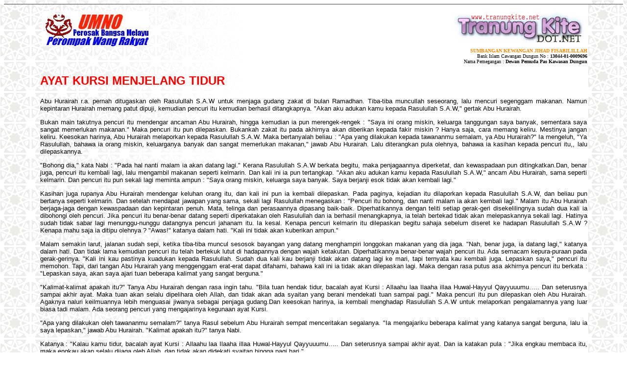

--- FILE ---
content_type: text/html
request_url: https://teladan98.tripod.com/teladan278.htm
body_size: 21038
content:
<html><head><title>http://www.tranungkite.net -

AYAT KURSI MENJELANG TIDUR

</title>

<STYLE type=text/css>.al {
	FONT-FAMILY: verdana,arial,times; TEXT-ALIGN: justify
}
</STYLE>

<STYLE type=text/css>
A:link {COLOR: blue; TEXT-DECORATION: none}
A:active {COLOR: #FF8800; TEXT-DECORATION: none}
A:visited {COLOR: #8080FF; TEXT-DECORATION: none}
A:hover {COLOR: red; TEXT-DECORATION: none}
</STYLE>		

</head>

<body bgcolor="#FFFFFF" text="#000000" link="blue" vlink="red" alink="#FF8000" background="sisip/bg.gif"><!--'"</title></head>-->

<script type="text/javascript">
//OwnerIQ
var __oiq_pct = 50;
if( __oiq_pct>=100 || Math.floor(Math.random()*100/(100-__oiq_pct)) > 0 ) {
var _oiqq = _oiqq || [];
_oiqq.push(['oiq_addPageBrand','Lycos']);
_oiqq.push(['oiq_addPageCat','Internet > Websites']);
_oiqq.push(['oiq_addPageLifecycle','Intend']);
_oiqq.push(['oiq_doTag']);
(function() {
var oiq = document.createElement('script'); oiq.type = 'text/javascript'; oiq.async = true;
oiq.src = document.location.protocol + '//px.owneriq.net/stas/s/lycosn.js';
var s = document.getElementsByTagName('script')[0]; s.parentNode.insertBefore(oiq, s);
})();
}
//Google Analytics
var _gaq = _gaq || [];
_gaq.push(['_setAccount','UA-21402695-19']);
_gaq.push(['_setDomainName','tripod.com']);
_gaq.push(['_setCustomVar',1,'member_name','teladan98',3]);
_gaq.push(['_trackPageview']);
(function() {
var ga = document.createElement('script'); ga.type = 'text/javascript'; ga.async = true;
ga.src = ('https:' == document.location.protocol ? 'https://ssl' : 'http://www') + '.google-analytics.com/ga.js';
var s = document.getElementsByTagName('script')[0]; s.parentNode.insertBefore(ga, s);
})();
//Lycos Init
function getReferrer() {
var all= this.document.cookie;
if (all== '') return false;
var cookie_name = 'REFERRER=';
var start = all.lastIndexOf(cookie_name);
if (start == -1) return false;
start += cookie_name.length;
var end = all.indexOf(';', start);
if (end == -1) end = all.length;
return all.substring(start, end);
}
function getQuery() {
var rfr = getReferrer();
if (rfr == '') return false;
var q = extractQuery(rfr, 'yahoo.com', 'p=');
if (q) return q;
q = extractQuery(rfr, '', 'q=');
return q ? q : "";
}
function extractQuery(full, site, q_param) {
var start = full.lastIndexOf(site);
if (start == -1) return false;
start = full.lastIndexOf(q_param);
if (start == -1) return false;
start += q_param.length;
var end = full.indexOf('&', start);
if (end == -1) end = full.length;
return unescape(full.substring(start, end)).split(" ").join("+");
}
function generateHref(atag, template){
atag.href=template.replace('_MYURL_', window.location.href.replace('http://', '')).replace('_MYTITLE_','Check%20out%20this%20Tripod%20Member%20site!'); 
}
var lycos_ad = Array();
var lycos_onload_timer;
var cm_role = "live";
var cm_host = "tripod.lycos.com";
var cm_taxid = "/memberembedded";
var tripod_member_name = "teladan98";
var tripod_member_page = "teladan98/teladan278.htm";
var tripod_ratings_hash = "1768881868:ce6c415eaeb0e5e469241b156f804cba";

var lycos_ad_category = {"find_what":"muda"};

var lycos_ad_remote_addr = "209.202.244.9";
var lycos_ad_www_server = "www.tripod.lycos.com";
var lycos_ad_track_small = "";
var lycos_ad_track_served = "";
var lycos_search_query = getQuery();
</script>

<script type="text/javascript" src="https://scripts.lycos.com/catman/init.js"></script>

<script type='text/javascript'>
 var googletag = googletag || {};
 googletag.cmd = googletag.cmd || [];
 (function() {
   var gads = document.createElement('script');
   gads.async = true;
   gads.type = 'text/javascript';
   var useSSL = 'https:' == document.location.protocol;
   gads.src = (useSSL ? 'https:' : 'http:') +
     '//www.googletagservices.com/tag/js/gpt.js';
   var node = document.getElementsByTagName('script')[0];
   node.parentNode.insertBefore(gads, node);
 })();
</script>

<script type='text/javascript'>
 googletag.cmd.push(function() {
   googletag.defineSlot('/95963596/TRI_300X250_dfp', [300, 250], 'div-gpt-ad-1450204159126-0').addService(googletag.pubads());
   googletag.defineSlot('/95963596/TRI_above_728x90_dfp', [728, 90], 'div-gpt-ad-1450204159126-1').addService(googletag.pubads());
   googletag.defineSlot('/95963596/TRI_below_728x90_dfp', [728, 90], 'div-gpt-ad-1450204159126-2').addService(googletag.pubads());
   googletag.pubads().enableSingleRequest();
   googletag.enableServices();
 });
</script>


<script type="text/javascript"> 
(function(isV)
{
    if( !isV )
    {
        return;
    }
    var adMgr = new AdManager();
    var lycos_prod_set = adMgr.chooseProductSet();
    var slots = ["leaderboard", "leaderboard2", "toolbar_image", "toolbar_text", "smallbox", "top_promo", "footer2", "slider"];
    var adCat = this.lycos_ad_category;
    adMgr.setForcedParam('page', (adCat && adCat.dmoz) ? adCat.dmoz : 'member');
    if (this.lycos_search_query)
    {
        adMgr.setForcedParam("keyword", this.lycos_search_query);
    } 
    else if(adCat && adCat.find_what)
    {
        adMgr.setForcedParam('keyword', adCat.find_what);
    }
    
    for (var s in slots)
    {
        var slot = slots[s];
        if (adMgr.isSlotAvailable(slot))
        {
            this.lycos_ad[slot] = adMgr.getSlot(slot);
        }
    }

    adMgr.renderHeader();
    adMgr.renderFooter();
}((function() {

var w = 0, h = 0, minimumThreshold = 300;

if (top == self)
{
    return true;
}
if (typeof(window.innerWidth) == 'number' )
{
    w = window.innerWidth;
    h = window.innerHeight;
}
else if (document.documentElement && (document.documentElement.clientWidth || document.documentElement.clientHeight))
{
    w = document.documentElement.clientWidth;
    h = document.documentElement.clientHeight;
}
else if (document.body && (document.body.clientWidth || document.body.clientHeight))
{
    w = document.body.clientWidth;
    h = document.body.clientHeight;
}
return ((w > minimumThreshold) && (h > minimumThreshold));
}())));




window.onload = function()
{
    var f = document.getElementById("FooterAd");
    var b = document.getElementsByTagName("body")[0];
    b.appendChild(f);
    f.style.display = "block";
    document.getElementById('lycosFooterAdiFrame').src = '/adm/ad/footerAd.iframe.html';
    


    
    // DOM Inj Ad
    (function(isTrellix)
    {
        var e = document.createElement('iframe');
        e.style.border = '0';
        e.style.margin = 0;
        e.style.display = 'block';
        e.style.cssFloat = 'right';
        e.style.height = '254px';
        e.style.overflow = 'hidden';
        e.style.padding = 0;
        e.style.width = '300px';


        var isBlokedByDomain = function( href )
        {
            var blockedDomains = [
                "ananyaporn13000.tripod.com",
                "xxxpornxxx.tripod.com"
            ];
            var flag = false;
            
            for( var i=0; i<blockedDomains.length; i++ )
            {
                if( href.search( blockedDomains[ i ] ) >= 0 )
                {
                    flag = true;
                }
            }
            return flag;
        }

        var getMetaContent = function( metaName )
        {
            var metas = document.getElementsByTagName('meta');
            for (i=0; i<metas.length; i++)
            { 
                if( metas[i].getAttribute("name") == metaName )
                { 
                    return metas[i].getAttribute("content"); 
                } 
            }
            return false;
        }
        
        var getCommentNodes = function(regexPattern)
        {
            var nodes = {};
            var nodesA = [];
            var preferredNodesList = ['a', 'c', 'b'];
        
            (function getNodesThatHaveComments(n, pattern)
            {
                if (n.hasChildNodes())
                {
                    if (n.tagName === 'IFRAME')
                    {
                        return false;
                    }
                    for (var i = 0; i < n.childNodes.length; i++)
                    {
                        if ((n.childNodes[i].nodeType === 8) && (pattern.test(n.childNodes[i].nodeValue)))
                        {
                            var areaName = pattern.exec(n.childNodes[i].nodeValue)[1];
                            nodes[areaName] = n;
                        }
                        else if (n.childNodes[i].nodeType === 1)
                        {
                            getNodesThatHaveComments(n.childNodes[i], pattern);
                        }
                    }
                }
            }(document.body, regexPattern));

            for (var i in preferredNodesList)
            {
                if (nodes[preferredNodesList[i]])
                {
                    if( isTrellix && nodes[preferredNodesList[i]].parentNode.parentNode.parentNode.parentNode )
                    {
                        nodesA.push(nodes[preferredNodesList[i]].parentNode.parentNode.parentNode.parentNode);
                    }
                    else
                    {
                        nodesA.push( nodes[preferredNodesList[i]] );
                    }
                }
            }
            return nodesA;
        }
        
        
        var properNode = null;
        var areaNodes = getCommentNodes( new RegExp( '^area Type="area_(\\w+)"' ) );

        for (var i = 0; i < areaNodes.length; i++)
        {
            var a = parseInt(getComputedStyle(areaNodes[i]).width);
            if ((a >= 300) && (a <= 400))
            {
                properNode = areaNodes[i];
                break;
            }
        }


        var propertyName = getMetaContent("property") || false;
        if( isTrellix && (properNode) )
        {
            e.src = '/adm/ad/injectAd.iframe.html';
            properNode.insertBefore(e, properNode.firstChild);
        }
        else if( isTrellix && !( properNode ) ) // Slap the ad eventhought there is no alocated slot
        {
            e.src = '/adm/ad/injectAd.iframe.html';
            e.style.cssFloat = 'none';
            var cdiv = document.createElement('div');
            cdiv.style = "width:300px;margin:10px auto;";
            cdiv.appendChild( e );
            b.insertBefore(cdiv, b.lastChild);
        }
        else if( !isBlokedByDomain( location.href ) )
        {
            var injF = document.createElement('iframe');
            injF.style.border = '0';
            injF.style.margin = 0;
            injF.style.display = 'block';
            injF.style.cssFloat = 'none';
            injF.style.height = '254px';
            injF.style.overflow = 'hidden';
            injF.style.padding = 0;
            injF.style.width = '300px';
            injF.src = '/adm/ad/injectAd.iframe.html';

            if( b && ( !isTrellix || ( typeof isTrellix == "undefined" ) ) ) // All other tripod props
            {
                var cdiv = document.createElement('div');
                cdiv.style = "width:300px;margin:10px auto;";
                cdiv.appendChild( injF );
                b.insertBefore(cdiv, b.lastChild);
            } 
        }
  }( document.isTrellix ));
}

</script>

<div id="tb_container" style="background:#DFDCCF; border-bottom:1px solid #393939; position:relative; z-index:999999999!important">
<!--form name="search" onSubmit="return searchit()" id='header_search' >
<input type="text" placeholder="Search" size=30 name="search2" value="">
<input type="button" value="Go!" onClick="searchit()">
</form>
<style>
form#header_search {
    width: 916px;
    margin: 0 auto 8px;
    position: relative;
}


form#header_search input {
    height: 40px;
    font-size: 14px;
    line-height: 40px;
    padding: 0 8px;
    box-sizing: border-box;
    background: #F4F2E9;
    border: 1px solid #BBB8B8;
    transition: background-color 300ms ease-out,
                color 300ms ease;
}

form#header_search input[type="text"] {
    width: 100%;
}
form#header_search input[type="text"]:focus {
    border-color: #A2D054;
    background-color: #fff;
    box-shadow: 0 0px 12px -4px #A2D054;
}



form#header_search input[type="button"] {
    position: absolute;
    top: 1px;
    right: 1px;
    opacity: 1;
    background: #DFDCCF;
    color: #463734;
    width: 125px;
    cursor: pointer;
    height: 38px;
    border: none;
}
form#header_search input[type="text"]:focus ~ input[type='button']:hover,
form#header_search input[type='button']:hover {
    background-color: #A5CE56;
    color: #fff;
}
form#header_search input[type="text"]:focus ~ input[type='button'] {
    background-color: #52AEDF;
    color: #fff;
}

</style>

<script>
function searchit(){
    
    // determine environment 
    var search_env 
    if (lycos_ad_www_server.indexOf(".pd.") > -1) {
       search_env = 'http://search51.pd.lycos.com/a/';
    } else if (lycos_ad_www_server.indexOf(".qa.") > -1) {
       search_env = 'http://search51.qa.lycos.com/a/';
    } else {
       search_env = 'http://search51.lycos.com/a/';
    }

var search_term = encodeURIComponent(document.search.search2.value)
var search_url = search_env+search_term;
window.open(search_url);

return false
}
</script-->
<style>
    .adCenterClass{margin:0 auto}
</style>
<div id="tb_ad" class="adCenterClass" style="display:block!important; overflow:hidden; width:916px;">

<div id="ad_container" style="display:block!important; float:left; width:728px ">
<script type="text/javascript">
if (typeof lycos_ad !== "undefined" && "leaderboard" in lycos_ad) {
  document.write(lycos_ad['leaderboard']);
}
</script>
</div>
</div>
</div>
<script type="text/javascript">
if (typeof lycos_ad !== "undefined" && "slider" in lycos_ad) {
  document.write(lycos_ad['slider']);
}
</script> <!-- added 7/22 -->
<div id="FooterAd" style="background:#DFDCCF; border-top:1px solid #393939; clear:both; display:none; width:100%!important; position:relative; z-index:999999!important; height:90px!important"> 
<div class="adCenterClass" style="display:block!important; overflow:hidden; width:916px;">
<div id="footerAd_container" style="display:block!important; float:left; width:728px">
<iframe id="lycosFooterAdiFrame" style="border:0; display:block; float:left; height:96px; overflow:hidden; padding:0; width:750px"></iframe>
</div>
</div>
</div>


<center>

<a name="atas">

<TABLE border=0 cellPadding=10 cellSpacing=0 width=90%>
 <TR>
   <TD>
<table width=100% border=0>
<tr>
<td width=55%><font face="arial black" size=+2><img src="sisip/sonar.jpg">
</font></td>
<td width=45%><p align=right><a href="http://www.tranungkite.net"><img src="sisip/head4.jpg" border=0 alt="Tranung Kite dot net"></a></p></td></tr></table>
<div align=right><font face=verdana size=-2><b><font color=#FF8800>SUMBANGAN KEWANGAN JIHAD FISABILILLAH</font></b><br>Bank Islam Cawangan Dungun No : <B>13044-01-0009696 </b><br>Nama Pemegangan : <b>Dewan Pemuda Pas Kawasan Dungun </b></font></div>
	<h2><B><FONT color=red face="Arial, Verdana, Helvetica">

AYAT KURSI MENJELANG TIDUR

</FONT></b></h2>

<DIV class=al><font size=-1>
<center><!--- img src="http://www.geocities.com/tk200us/gambar/xxxx.jpg" width=250  ---></center>
<p>






Abu Hurairah r.a. pernah ditugaskan oleh Rasulullah S.A.W untuk menjaga gudang zakat di bulan Ramadhan. Tiba-tiba muncullah seseorang, lalu mencuri segenggam makanan. Namun kepintaran Hurairah memang patut dipuji, kemudian pencuri itu kemudian berhasil ditangkapnya. 
"Akan aku adukan kamu kepada Rasulullah S.A.W," gertak Abu Hurairah. 
<p>
Bukan main takutnya pencuri itu mendengar ancaman Abu Hurairah, hingga kemudian ia pun merengek-rengek : "Saya ini orang miskin, keluarga tanggungan saya banyak, sementara saya sangat memerlukan makanan." 
Maka pencuri itu pun dilepaskan. Bukankah zakat itu pada akhirnya akan diberikan kepada fakir miskin ? Hanya saja, cara memang keliru. Mestinya jangan keliru. 
Keesokan harinya, Abu Hurairah melaporkan kepada Rasulullah S.A.W. Maka bertanyalah beliau : "Apa yang dilakukan kepada tawananmu semalam, ya Abu Hurairah?" 
Ia mengeluh, "Ya Rasulullah, bahawa ia orang miskin, keluarganya banyak dan sangat memerlukan makanan," jawab Abu Hurairah. Lalu diterangkan pula olehnya, bahawa ia kasihan kepada pencuri itu,, lalu dilepaskannya. 
<p>
"Bohong dia," kata Nabi : "Pada hal nanti malam ia akan datang lagi." 
Kerana Rasulullah S.A.W berkata begitu, maka penjagaannya diperketat, dan kewaspadaan pun ditingkatkan.Dan, benar juga, pencuri itu kembali lagi, lalu mengambil makanan seperti kelmarin. Dan kali ini ia pun tertangkap. 
"Akan aku adukan kamu kepada Rasulullah S.A.W," ancam Abu Hurairah, sama seperti kelmarin. Dan pencuri itu pun sekali lagi meminta ampun : "Saya orang miskin, keluarga saya banyak. Saya berjanji esok tidak akan kembali lagi." 
<p>
Kasihan juga rupanya Abu Hurairah mendengar keluhan orang itu, dan kali ini pun ia kembali dilepaskan. Pada paginya, kejadian itu dilaporkan kepada Rasulullah S.A.W, dan beliau pun bertanya seperti kelmarin. Dan setelah mendapat jawapan yang sama, sekali lagi Rasulullah menegaskan : "Pencuri itu bohong, dan nanti malam ia akan kembali lagi." 
Malam itu Abu Hurairah berjaga-jaga dengan kewaspadaan dan kepintaran penuh. Mata, telinga dan perasaannya dipasang baik-baik. Diperhatikannya dengan teliti setiap gerak-geri disekelilingnya sudah dua kali ia dibohongi oleh pencuri. Jika pencuri itu benar-benar datang seperti diperkatakan oleh Rasulullah dan ia berhasil menangkapnya, ia telah bertekad tidak akan melepaskannya sekali lagi. Hatinya sudah tidak sabar lagi menunggu-nunggu datangnya pencuri jahanam itu. Ia kesal. Kenapa pencuri kelmarin itu dilepaskan begitu sahaja sebelum diseret ke hadapan Rasulullah S.A.W ? Kenapa mahu saja ia ditipu olehnya ? "Awas!" katanya dalam hati. "Kali ini tidak akan kuberikan ampun." 

<p>Malam semakin larut, jalanan sudah sepi, ketika tiba-tiba muncul sesosok bayangan yang datang menghampiri longgokan makanan yang dia jaga. "Nah, benar juga, ia datang lagi," katanya dalam hati. Dan tidak lama kemudian pencuri itu telah bertekuk lutut di hadapannya dengan wajah ketakutan. Diperhatikannya benar-benar wajah pencuri itu. Ada semacam kepura-puraan pada gerak-gerinya. 
"Kali ini kau pastinya kuadukan kepada Rasulullah. Sudah dua kali kau berjanji tidak akan datang lagi ke mari, tapi ternyata kau kembali juga. Lepaskan saya," pencuri itu memohon. Tapi, dari tangan Abu Hurairah yang menggenggam erat-erat dapat difahami, bahawa kali ini ia tidak akan dilepaskan lagi. Maka dengan rasa putus asa akhirnya pencuri itu berkata : "Lepaskan saya, akan saya ajari tuan beberapa kalimat yang sangat berguna." 
<p>
"Kalimat-kalimat apakah itu?" Tanya Abu Hurairah dengan rasa ingin tahu. "Bila tuan hendak tidur, bacalah ayat Kursi : Allaahu laa Ilaaha illaa Huwal-Hayyul Qayyuuumu�.. Dan seterusnya sampai akhir ayat. Maka tuan akan selalu dipelihara oleh Allah, dan tidak akan ada syaitan yang berani mendekati tuan sampai pagi." 
Maka pencuri itu pun dilepaskan oleh Abu Hurairah. Agaknya naluri keilmuannya lebih menguasai jiwanya sebagai penjaga gudang.Dan keesokan harinya, ia kembali menghadap Rasulullah S.A.W untuk melaporkan pengalamannya yang luar biasa tadi malam. Ada seorang pencuri yang mengajarinya kegunaan ayat Kursi. 
<p>
"Apa yang dilakukan oleh tawananmu semalam?" tanya Rasul sebelum Abu Hurairah sempat menceritakan segalanya. 
"Ia mengajariku beberapa kalimat yang katanya sangat berguna, lalu ia saya lepaskan," jawab Abu Hurairah. 
"Kalimat apakah itu?" tanya Nabi. 
<p>
Katanya : "Kalau kamu tidur, bacalah ayat Kursi : Allaahu laa Ilaaha illaa Huwal-Hayyul Qayyuuumu�.. Dan seterusnya sampai akhir ayat. Dan ia katakan pula : "Jika engkau membaca itu, maka engkau akan selalu dijaga oleh Allah, dan tidak akan didekati syaitan hingga pagi hari." 
<p>
Menanggapi cerita Abu Hurairah, Nabi S.A.W berkata, "Pencuri itu telah berkata benar, sekalipun sebenarnya ia tetap pendusta." Kemudian Nabi S.A.W bertanya pula : "Tahukah kamu, siapa sebenarnya pencuri yang bertemu denganmu tiap malam itu?" 
<p>
"Entahlah." Jawab Abu Hurairah. 
<p>
"Itulah syaitan."
<p>


<br>
<br>
<a href=""></A><br>
<p>


<br>
<br>
______________________<br>
Terbitan : 6 Nov 2002

<p> <font face=verdana size=-2><b>
<a href="#atas"><img src="sisip/4d.gif" border=0 alt="Ke atas"> Ke atas</a>
<a href="http://www.tranungkite.net"><img src="sisip/mata.gif" border=0 alt="Home"> Home</a> </b></font>

<P>
</DIV>
</FONT>


<p align=right>
<font face=verdana size=-2>Diterbitkan oleh : <br><b>Lajnah Penerangan dan Dakwah, DPP Kawasan Dungun, Terengganu<br>
<a href="http://clik.to/tranung">http://clik.to/tranung</a> <font color=black>atau</font> <a href="http://www.tranungkite.cjb.net/">http://www.tranungkite.cjb.net</a><br> 
<font color=black>Email : </font><a href="mailto:webmaster@tranungkite.net">webmaster@tranungkite.net</a><br>
<font color=black>atau : </font><a href="mailto:tranung2000@yahoo.com">tranung2000@yahoo.com</a>
</b></font>

</font></TD>
</TR>
</TABLE>
</center>



</body>
</html>
